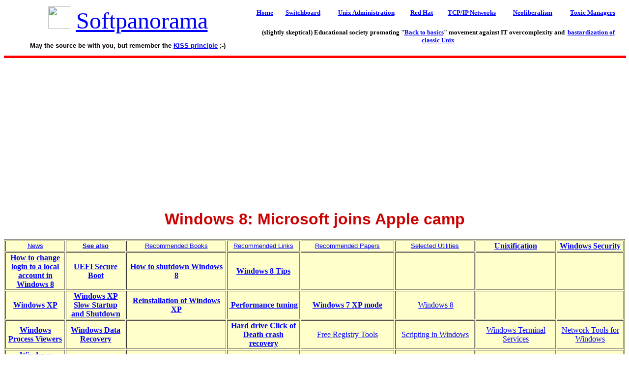

--- FILE ---
content_type: text/html
request_url: https://softpanorama.org/Windows/Win8/index.shtml
body_size: 28031
content:
<html>

<head>
<meta http-equiv="Content-Language" content="en-us" />
<meta http-equiv="Content-Type" content="text/html; charset=windows-1252" />
<title>Windows 8: Microsoft joins Apple camp</title>
<link rel="stylesheet" type="text/css" href="../../CSS/main.css">

</head>

<body>

<basefont face="Times" size="3">
<table border="0" width="100%" id="table1" cellspacing="1" cellpadding="4"  >
<tr>
<td rowspan="2" width="40%">

<p align="center"><img border="0" src="/Images/splogo.gif" width="45"  ><font face="Bernard MT Condensed" color="#FF0000" size="7">
<font color="#FF0000"><a href="/index.shtml">Softpanorama</a></font></font></p>

<center>

<font size="2" face="Arial"><b>May the source be with you, but remember the <a href="/SE/kiss.shtml">KISS principle</a> ;-) </b></font></center>
</td>
<td align="center">

<b><a href="/index.shtml"><font size="2">Home</font></a></b></td>
<td align="center">

<b><a href="/switchboard.shtml"><font size="2">Switchboard</font></a></b></td>
<td align="center">

<b><a href="/Admin/index.shtml"><font size="2">Unix Administration</font></a></b></td>
<td align="center">

<b><a href="/Commercial_linuxes/RHEL/index.shtml"><font size="2">Red Hat</font></a></b></td>
<td align="center">

<b><a href="/Net/index.shtml"><font size="2">TCP/IP Networks</font></a></b></td>
<td align="center">

<b><a href="/Skeptics/Political_skeptic/Neoliberalism/index.shtml"><font size="2">Neoliberalism</font></a></b></td>
<td align="center">

<b><a href="/Social/Toxic_managers/index.shtml"><font size="2">Toxic Managers</font></a></b></td>
</tr>
<tr>
<td colspan="7" align="center">

<b><font size="2">(slightly skeptical) Educational society promoting &quot;<a href="/Back_to_basics/index.shtml">Back to basics</a>&quot; movement against IT overcomplexity 
and&nbsp; <a href="Commercial_linuxes/RHEL/index.shtml">bastardization of classic Unix</a></font></b></td>
</tr>
</table>
<hr width="100%" noshade size="5" color="#FF0000">
<center>
<script async src="https://pagead2.googlesyndication.com/pagead/js/adsbygoogle.js"></script>
<!-- Top_banner2021 -->
<ins class="adsbygoogle"
     style="display:block"
     data-ad-client="ca-pub-4031247137266443"
     data-ad-slot="3389635737"
     data-ad-format="auto"
     data-full-width-responsive="true"></ins>
<script>
     (adsbygoogle = window.adsbygoogle || []).push({});
</script></center>

<h1>Windows 8: Microsoft joins Apple camp</h1>

<table border="1" width="100%" bgcolor="#FFFFCC">
	<tr>
		<td width="9%" align="center"><a href="#News"><font size="2" face="Arial">News</font></a></td>
		<td width="9%" align="center">
		<p align="center"><a target="_blank" href="../../Unixification/index.shtml"><b><font size="2" face="Arial">See also</font></b></a></p>
		</td>
		<td width="15%" align="center"><a target="_blank" href="../../Bookshelf/Computers/vba.shtml"><font size="2" face="Arial">Recommended 
		Books</font></a></td>
		<td width="11%" align="center"><a href="#Recommended_Links"><font size="2" face="Arial">Recommended 
		Links</font></a></td>
		<td width="14%" align="center"><a href="#Recommended_Papers"><font size="2" face="Arial">Recommended 
		Papers</font></a></td>
		<td width="12%" align="center"><a href="#Recommended_Utilities"><font size="2" face="Arial">Selected 
		Utilities</font></a></td>
		<td width="12%" align="center">
		<p align="center"><b><a target="_blank" href="../../Unixification/index.shtml">Unixification</a></b></p>
		</td>
		<td width="10%" align="center">
		<p align="center"><b><a target="_blank" href="../windows_security.shtml">Windows Security</a></b></p>
		</td>
	</tr>
	<tr>
		<td width="9%" align="center"><b><a href="change_login_to_a_local_account.shtml">How to 
        change login to a local account in Windows 8</a></b></td>
		<td width="9%" align="center"><b><a href="uefi_secure_boot.shtml">UEFI Secure Boot</a></b></td>
		<td width="15%" align="center"><b><a href="shutdown_of_windows8.shtml">How to shutdown 
        Windows 8</a></b></td>
		<td width="11%" align="center"><b><a href="win8_tips.shtml">Windows 8 Tips</a></b></td>
		<td width="14%" align="center">&nbsp;</td>
		<td width="12%" align="center">&nbsp;</td>
		<td width="12%" align="center">&nbsp;</td>
		<td width="10%" align="center">&nbsp;</td>
	</tr>
	<tr>
		<td width="9%" align="center"><b><a href="../WinXP/index.shtml">Windows XP</a></b></td>
		<td width="9%" align="center"><b><a target="_blank" href="../startup_and_shutdown.shtml">Windows XP Slow Startup 
		and Shutdown</a></b></td>
		<td width="15%" align="center"><b><a href="../WinXP/reinstallation_of_windows_xp.shtml">Reinstallation of Windows 
		XP</a></b></td>
		<td width="11%" align="center"><a href="index.shtml">&nbsp;</a><b><a href="../performance_tuning.shtml">Performance 
		tuning</a></b></td>
		<td width="14%" align="center"><b><a href="../Win7/windows7_xp_mode.shtml">Windows 7 XP mode</a></b></td>
		<td width="12%" align="center">&nbsp;<a href="index.shtml">Windows 8</a></td>
		<td width="12%" align="center">&nbsp;</td>
		<td width="10%" align="center">&nbsp;</td>
	</tr>
	<tr>
		<td width="9%" align="center"><b><a target="_blank" href="../windows_process_viewers.shtml">Windows Process Viewers</a></b></td>
		<td width="9%" align="center"><b><a href="../filesystems_recovery.shtml">Windows Data Recovery</a></b></td>
		<td width="15%" align="center">&nbsp;</td>
		<td width="11%" align="center"><b><a href="../Recovery/strategy_for_click_of_death_crash_recovery.shtml">Hard drive 
		Click of Death crash recovery</a></b></td>
		<td width="14%" align="center"><a target="_blank" href="../free_registry_tools.shtml">Free Registry Tools</a></td>
		<td width="12%" align="center"><a target="_blank" href="../scripting.shtml">Scripting in Windows</a></td>
		<td width="12%" align="center"><a target="_blank" href="../Remote_desktop/index.shtml">Windows 
		Terminal Services</a></td>
		<td width="10%" align="center"><a target="_blank" href="../network_tools_for_windows.shtml">Network Tools for Windows</a></td>
	</tr>
	<tr>
		<td width="9%" align="center"><b><a href="../keyboard_and_mouse.shtml">Windows Keyboard and Mouse Utilities</a></b></td>
		<td width="9%" align="center"><b><a href="../Keyboard_and_mouse/clipboard_managers.shtml">Clipboard managers</a></b></td>
		<td width="15%" align="center"><a href="../Keyboard_and_mouse/keyboard_macrorecoders.shtml">Macrorecoders and Keyloggers</a></td>
		<td width="11%" align="center"><a href="../Keyboard_and_mouse/intellitype.shtml">Microsoft IntelliType Macros</a></td>
		<td width="14%" align="center"><b><a href="../Keyboard_and_mouse/keyboard_remapping.shtml">Keyboard remapping</a></b></td>
		<td width="12%" align="center"><a href="../windows_recovery_console.shtml"><b>Recovery</b> </a></td>
		<td width="12%" align="center">&nbsp;</td>
		<td width="10%" align="center">&nbsp;</td>
	</tr>
	<tr>
		<td width="9%" align="center"><b><a target="_blank" href="../Recovery/undeleting_files.shtml">Undeleting files under 
		Windows</a><a target="_blank" href="../norton_ghost_and_ghosting_based_disk_images.shtml"> </a></b></td>
		<td width="9%" align="center"><b><a target="_blank" href="../norton_ghost_and_ghosting_based_disk_images.shtml">
		Norton Ghost</a></b></td>
		<td width="15%" align="center"><b><a href="../Ghosting/index.shtml">Alternatives to Norton Ghost</a></b></td>
		<td width="11%" align="center"><b><a target="_blank" href="../Recovery/fat32_recovery.shtml">FAT32 Partitions Data 
		Recovery</a><a href="../../Internals/Windows_filesystems/resizing_ntfs_partitions.shtml"> </a></b></td>
		<td width="14%" align="center"><b><a href="../Dual_partition_configuration/resizing_windows_partitions.shtml">Resizing 
		Windows partitions</a></b></td>
		<td width="12%" align="center"><b><a href="../../Malware/Spyware/index.shtml">Fighting s</a><a target="_blank" href="../../Malware/Spyware/index.shtml">pyware</a></b></td>
		<td width="12%" align="center"><b><a target="_blank" href="../windows_integrity_checkers.shtml">Windows Integrity 
		Checkers</a></b></td>
		<td width="10%" align="center"><b><a target="_blank" href="../alternatives_to_norton_utilities.shtml">Alternatives 
		to Norton Utilities</a></b></td>
	</tr>
	<tr>
		<td width="9%" align="center"><b><a href="../../Unixification/Disk_images/working_with_iso_images.shtml">Working 
		with ISO Images</a></b></td>
		<td width="9%" align="center"><b><a target="_blank" href="../../Office/index.shtml">Office</a></b></td>
		<td width="15%" align="center"><a href="../wsh.shtml">WSH</a></td>
		<td width="11%" align="center"><b><a href="../powershell.shtml">Windows Powershell</a></b></td>
		<td width="14%" align="center"><a target="_blank" href="../netdrive.shtml">NetDrive</a></td>
		<td width="12%" align="center"><a target="_blank" href="../Win7/win7_tips.shtml">Tips</a></td>
		<td width="12%" align="center"><b><a target="_blank" href="../../Bulletin/Humor/linux_sucks.shtml">Humor</a></b></td>
		<td width="10%" align="center"><a href="#Tweaking">Etc</a></td>
	</tr>
</table>

<table border="0" width="178" height="620" align="right" cellspacing="4" bgcolor="#FFFFFF">
   <tr>
      <td>

      <table border="1" width="174" height="616" align="center" bgcolor="#FF0000">
         <tr>
            <td>
<script async src="//pagead2.googlesyndication.com/pagead/js/adsbygoogle.js"></script>
<!-- Upper skyscaper -->
<ins class="adsbygoogle"
     style="display:inline-block;width:160px;height:600px"
     data-ad-client="ca-pub-4031247137266443"
     data-ad-slot="0371843916"></ins>
<script>
(adsbygoogle = window.adsbygoogle || []).push({});
</script>
            </td>
         </tr>
      </table></td>
   </tr>
</table>
<p>Windows 8 is definitely oriented on PCs with touch display. It breaks interface compatibility mode that existed since 
Windows 95 (almost 20 years). And it does not bring much to the table to long-time Windows users. On the contrary it make 
a lot of things more difficult.&nbsp; One of the concerns I have is that they hide command like where it was possible. For 
example run is now available only from Control Panel. </p>
<!---google box ------->
<table border="0" width="310" align="left" cellspacing="7" cellpadding="4">
<tr><td width="340" bgcolor="#FFFF00" valign="center" align="center">
<center>
<script async src="//pagead2.googlesyndication.com/pagead/js/adsbygoogle.js"></script>
<!-- Top Large Rectangle -->
<ins class="adsbygoogle"
     style="display:inline-block;width:336px;height:280px"
     data-ad-client="ca-pub-4031247137266443"
     data-ad-slot="3274064497"></ins>
<script>
(adsbygoogle = window.adsbygoogle || []).push({});
</script>
</center>
</td></tr>
</table>
<!---end of google box ------->
<p>IMHO Windows 8 is OK for regular users, but can be problematic for power users and enthusiasts. So try any Windows 8 
PC without touch screen in store, before you buy this model.&nbsp; For long time Windows users Windows 7 is a safer bet.&nbsp; 
My feeling is that Windows 8 does not provide return on investment in learning a new interface for those who do not have 
a touch screen.</p>
<p>Also one dimensional nature of new &quot;startup tiles&quot; is heavily biased toward touch screen users which for desktops are 
limited to all-in-one PCs. Does not provide return on investment in learning new interface for those who do not have a touch 
screen.&nbsp; <i><b>Metro UI was often counterintuitive when running on a desktop PC with a traditional keyboard and mouse 
combo.</b></i></p>
<p>Windows 8 makes PC more like consumer oriented appliance that traditional multi-purpose Windows machine to which line 
of Microsoft OSes from Windows 3.1 to Windows 7 used to belong. Now there is distinct of Apple flavor of closed ecosystem. 
Which many consumer might like and enjoy. Tiles that are automatically updated on a new &quot;full-screen&quot; start up screen are 
actually pretty cute and default installation is populated with Amazon, Ebay, Weather, Finance and other tiles.</p>
<p>The key attraction of Windows 8 is a better security as this is the first version of Windows released after Stuxnet and 
Flame Trojans were discovered. Microsoft was essentially smashed in the face by those Trojans showing glaring holes of its 
security architecture including the security of Windows updates. </p>
<p>Here is some security measures that Microsoft implemented in Windows 8:</p>
<blockquote>
	<p>With Windows XP SP2, we began creating defenses called
	<a  target="_blank" href="http://blogs.technet.com/b/srd/archive/2011/07/12/mitigating-software-vulnerabilities.aspx">mitigations</a> 
	that make it difficult to develop reliable exploits for security vulnerabilities. Each subsequent version of Windows 
	has continued to expand and improve on these mitigations, because a single mitigation feature can break an entire class 
	of exploits. Windows 8 includes mitigation enhancements that further reduce the likelihood of common attacks. Some of 
	these improvements include:</p>
	<ul>
		<li><b>Address Space Layout Randomization (ASLR). </b>
		<a target="_blank" href="http://blogs.msdn.com/b/michael_howard/archive/2006/05/26/address-space-layout-randomization-in-windows-vista.aspx">
		ASLR was first introduced in Windows Vista</a> and works by randomly shuffling the location of most code and data 
		in memory to block assumptions that the code and data are at same address on all PCs. In Windows 8, we extended 
		ASLR’s protection to more parts of Windows and introduced enhancements such as increased randomization that will 
		break many known techniques for circumventing ASLR. </li>
		<li><b>Windows kernel.</b> In Windows 8, we bring many of the mitigations to the Windows kernel that previously 
		only applied to user-mode applications. These will help improve protection against some of the most common type 
		of threats. For example, we now prevent user-mode processes from allocating the low 64K of process memory, which 
		prevents a whole class of kernel-mode NULL dereference vulnerabilities from being exploited. We also added integrity 
		checks to the kernel pool memory allocator to mitigate kernel pool corruption attacks. </li>
		<li><b>Windows heap.</b> Applications get dynamically allocated memory from the Windows user-mode heap. Major redesign 
		of the Windows 8 heap adds significant protection in the form of new integrity checks to help defend against many 
		exploit techniques. In addition, the Windows heap now randomizes the order of allocations so that exploits cannot 
		depend on the predictable placement of objects—the same principle that makes ASLR successful. We also added guard 
		pages to certain types of heap allocations, which helps prevent exploits that rely on overrunning the heap. </li>
		<li><b>Internet Explorer.</b> “Use-after-free” vulnerabilities represented nearly 75% of the vulnerabilities reported 
		in Internet Explorer over the last two years. For Windows 8, we implemented guards in Internet Explorer to prevent 
		an attacker from crafting an invalid virtual function table, making these attacks more difficult. Internet Explorer 
		will also take full advantage of the ASLR improvements provided by Windows 8. </li>
	</ul>
	<p>... ... ...</p>
	<p><b>Improved protection for all types of malware.</b> The improvements to Windows Defender will help protect you from 
	all types of malware, including viruses, worms, bots and rootkits by using the complete set of malware signatures from 
	the
	<a target="_blank" href="http://download.microsoft.com/download/D/2/C/D2C59833-F62B-4122-BE9A-019152BF4731/Malware%20Research%20and%20Response%20at%20Microsoft.pdf">
	Microsoft Malware Protection Center</a>, which Windows Update will deliver regularly along with the latest
	<a target="_blank" href="http://download.microsoft.com/download/6/3/E/63E1806B-3FAF-445A-B446-2D374BBE2918/Introducing%20Microsoft%20Antimalware%20Technologies.pdf">
	Microsoft antimalware engine</a>. This expanded set of signatures is a significant improvement over previous versions, 
	which only included signatures for spyware, adware, and potentially unwanted software.</p>
	<p>In addition, Windows Defender will now provide you with real-time detection and protection from malware threats using 
	a file system filter, and will interface with Windows secured boot, another new Window 8 protection feature.</p>
	<p>When you use a PC that supports UEFI-based Secure Boot (defined in the <a target="_blank" href="http://uefi.org">
	UEFI 2.3.1 specification</a>), Windows secured boot will help ensure that all firmware and firmware updates are secure, 
	and that the entire Windows boot path up to the antimalware driver has not been tampered with. It does this by loading 
	only properly signed and validated code in the boot path. <font color="#FF0000"><i><b>This helps ensure that malicious 
	code can’t load during boot or resume, and helps to protect you against boot sector and boot loader viruses, as well 
	as bootkit and rootkit malware that try to load as drivers.</b></i></font></p>
	<p>The same interfaces for secured boot used by Windows Defender, as well as all APIs used by Windows Defender, are 
	available for use by our antimalware partners to deliver additional protection to Windows customers.</p>
	<ul>
		<li><b>Improved user experience.</b> We have designed Windows Defender to be unobtrusive for most daily usage, and 
		will notify you only when you need to perform an action, or critical information demands your attention. Windows 
		Defender will also use the new Windows 8 maintenance scheduler to limit interruptions. </li>
		<li><b>Improved performance. </b>Traditional<b> </b>antimalware technologies are well known for impacting system 
		performance. It’s not uncommon that running antimalware software doubles the amount of time required for core scenarios 
		like file copy and boot. As you read in last week’s
		<a target="_blank" href="http://blogs.msdn.com/b/b8/archive/2011/09/08/delivering-fast-boot-times-in-windows-8.aspx">
		blog entry</a>, we have a lot of people working on system performance and Windows Defender dramatically improves 
		performance on all key scenarios compared to common antimalware solutions on Windows 7, while maintaining strong 
		protection. For example, Windows Defender with its full protection functionality enabled adds only 4% to boot time, 
		while dramatically reducing CPU time during boot by 75%, disk I/O by around 50MB, and peak working set by around 
		100MB. </li>
	</ul>
	<p>These same improvements benefit energy efficiency, meaning Windows Defender consumes less power, and gives you longer 
	battery life.</p>
	<p>... ... ...</p>
	<p>Since its release, the SmartScreen filter has used URL reputation to help protect Internet Explorer customers from 
	more than 1.5 billion attempted malware attacks and over 150 million attempted phishing attacks.
	<a target="_blank" href="http://blogs.msdn.com/b/ie/archive/2011/05/17/smartscreen-174-application-reputation-in-ie9.aspx">
	Application reputation</a>, a new feature added to SmartScreen in Internet Explorer 9, provides an additional layer 
	of defense to help you make a safer decision when URL reputation and traditional antimalware aren’t enough to catch 
	the attack. Telemetry data shows 95% of Internet Explorer 9 users are choosing to delete or not run malware when they 
	receive a SmartScreen application reputation warning.</p>
	<p>In Windows 8, SmartScreen will only notify you when you run an application that has not yet established a reputation 
	and therefore is a higher risk</p>
	<p>SmartScreen uses a marker placed on files at download time to trigger a reputation check. All major web browsers 
	and many mail clients, and IM services already add this marker, known as the “mark of the web,” to downloaded files.</p>
	<p>We expect average users to see a SmartScreen prompt less than twice per year and when they do see it, it will signify 
	a higher risk scenario. Telemetry data shows 92% of applications downloaded via Internet Explorer 9 already have an 
	established reputation and show no warnings. The same data shows that when an application reputation warning is shown, 
	the risk of getting a malware infection by running it is 25-70%. And SmartScreen gives you administrative controls to 
	prevent your non-techie friends or children from ignoring these warnings.</p>
	<p>We’ve seen dramatic results with this approach in Internet Explorer and we’re happy to bring it to a broader set 
	of Windows scenarios.</p>
</blockquote>
<p>Windows Defender looks like renamed Microsoft Security Essentials to me ;-). </p>
<hr />
<table border="1" width="100%" height="350">
   <tr>
      <td width="100%" align="center" colspan="5" rowspan="4">
      <center>
      <b>Top Visited</b></center>
      <iframe src="/topupdates.shtml" width="100%" height="320">

      <p>Your browser does not support iframes.</p>
      </iframe>
      </td>
      <td bgcolor="#FFFF00" align="center"><b><a href="switchboard.shtml">Switchboard</a></b></td>
   </tr>
   <tr>
      <td bgcolor="#FFFF00" align="center"><b><a href="/index.shtml#Latest">Latest</a></b></td>
   </tr>
   <tr>
      <td bgcolor="#FFFF00" align="center"><b>
      <a href="https://www.google.com/search?q=site:www.softpanorama.org&hl=en&lr=&tbo=1&prmd=ivns&source=lnt&tbs=qdr:y&sa=X&ei=aML0TaHgO4fUgAedxtjzCw&ved=0CAsQpwUoBQ&biw=1256&bih=801&cad=cbv#q=site:www.softpanorama.org&hl=en&lr=&tbo=1&prmd=ivns&source=lnt&tbs=qdr:w&sa=X&ei=csL0TYHsI4LagAeKu7DPCw&ved=0CAwQpwUoAw&fp=fb58e14853731932&biw=1256&bih=801">
      Past week</a></b></td>
   </tr>
   <tr>
      <td bgcolor="#FFFF00" align="center"><b>
      <a href="https://www.google.com/search?q=site:www.softpanorama.org&hl=en&lr=&tbo=1&prmd=ivns&source=lnt&tbs=qdr:m&sa=X&ei=IMD0TdjLHMXUgQe9t6zfCw&ved=0CA0QpwUoBA">
      Past month</a></b></td>
   </tr>
</table
<hr noshade color="#FF0000" size="5">




<hr />
<h2><a name="NEWS_TOC">NEWS CONTENTS</a></h2>
<ul>
<li>20150913 : <a href="#n20150913X_microsoft_pushes_windows_10_upgrade_to_pcs_without_user_consent"> Microsoft pushes Windows 10 upgrade to PCs without user consent</a> <i> by <a target="_blank" href="http://www.networkworld.com/author/Gregg-Keizer/"><span itemprop="name">Gregg  Keizer</a></span> </i>  ( Sep 11, 2015 , <a target="_blank" href="http://www.networkworld.com/article/2983639/windows/microsoft-pushes-windows-10-upgrade-to-pcs-without-user-consent.html"> Network World</a> ) </li>
<li>20131018 : <a href="#n20131018X_microsoft_releases_windows_8_1_in_restart"> Microsoft releases Windows 8.1, in restart</a> <i></i>  ( <a target="_blank" href="http://news.yahoo.com/microsoft-releases-windows-8-1-restart-140902814.html"> Microsoft releases Windows 8.1, in restart</a>, Oct 18, 2013 ) </li>
<li>20130530 : <a href="#n20130530X_microsoft_windows_8_1_features_detailed_start_button_revival_and_app_improvements"> Microsoft Windows 8.1 Features Detailed Start Button Revival and App Improvements on The Way</a> <i></i>  (  <a target="_blank" href="http://abcnews.go.com/Technology/microsoft-windows-81-features-detailed-start-button-revival/story?id=19285011&.tsrc=lgwn"> ABC News</a> ) </li>
<li>20130312 : <a href="#n20130312X_slick_trick_5_tool_runs_modern_apps_on_the_windows_8_desktop"> Slick trick $5 tool runs Modern apps on the Windows 8 desktop</a> <i> by Gregg  Keizer</i>  ( March 12, 2013 , <a target="_blank" href="http://www.computerworld.com/s/article/9237515/Slick_trick_5_tool_runs_Modern_apps_on_the_Windows_8_desktop"> Computerworld</a> ) </li>
<li>20121215 : <a href="#n20121215X_what_is_the_difference_between_windows_8_pro_and_pro_pack_with_windows_microsoft_community"> What is the difference between Windows 8 Pro and Pro Pack with Windows - Microsoft Community</a> <i></i>  ( <a target="_blank" href="http://answers.microsoft.com/en-us/windows/forum/windows_8-windows_install/what-is-the-difference-between-windows-8-pro-and/c9401241-5d4c-4557-b641-172914db3765"> What is the difference between Windows 8 Pro and Pro Pack with Windows - Microsoft Community</a>, Dec 15, 2012 ) </li>
<li>20121210 : <a href="#n20121210X_asus_vivobook_x202e_dh31t_11_6_inch_touch_laptop">ASUS  VivoBook X202E-DH31T 11.6-Inch Touch Laptop</a> <i></i>  ( <a target="_blank" href="https://www.amazon.com/VivoBook-X202E-DH31T-11-6-Inch-Touch-Laptop/dp/B009F1I1C4/ref=cm_cr_pr_product_top">ASUS  VivoBook X202E-DH31T 11.6-Inch Touch Laptop</a>, Dec 10, 2012 ) </li>
<li>20121210 : <a href="#n20121210X_dell_inspiron_i660_3036bk_desktop_computers_amp_accessories"> Dell Inspiron i660-3036BK Desktop Computers &amp; Accessories</a> <i></i>  (  <a target="_blank" href="https://www.amazon.com/Dell-i660-3036BK-Inspiron-Desktop/dp/B009JGTVOM/ref=sr_1_1?ie=UTF8&qid=1354328007&sr=8-1&keywords=inspiron+660"> Amazon.com</a> ) </li>
<li>20121210 : <a href="#n20121210X_protecting_you_from_malware_building_windows_8_site_home_msdn_blogs">Protecting you from malware  - Building Windows 8 - Site Home - MSDN Blogs</a> <i></i>  ( <a target="_blank" href="http://blogs.msdn.com/b/b8/archive/2011/09/15/protecting-you-from-malware.aspx">Protecting you from malware  - Building Windows 8 - Site Home - MSDN Blogs</a>,  ) </li>
<li>20121130 : <a href="#n20121130X_whats_the_price_of_a_new_windows_8_zero_day_vulnerability"> Whats the price of a new Windows 8 zero-day vulnerability</a> <i> by Jeremy Kirk</i>  ( November 2, 2012 , <a target="_blank" href="http://www.computerworld.com/s/article/9233198/What_39_s_the_price_of_a_new_Windows_8_zero_day_vulnerability_"> Computerworld</a> ) </li>
<li>20121130 : <a href="#n20121130X_microsoft_joins_malware_ad_teams_to_fight_click_fraud">Microsoft  joins malware, ad teams to fight click fraud </a> <i></i>  ( <a target="_blank" href="http://www.computerworld.com/s/article/9234176/Microsoft_joins_malware_ad_teams_to_fight_click_fraud">Computerworld</a> ) </li>
</ul>
<h2><a name="News">Old News ;-)</a></h2>


 
<center><table border="0" width="100"><tr>
<td align="center"><a href="#NEWS_TOC"><img border="0" src="/Images/up.png" width="16" height="16"></a></td>
<td align="center"><a name="n20150913X_microsoft_pushes_windows_10_upgrade_to_pcs_without_user_consent" href="#NEWS_TOC"><img border="0" src="/Images/home.gif" width="16" height="18"></a></td>
<td align="center"><a href="#n20131018X_microsoft_releases_windows_8_1_in_restart"><img border="0" src="/Images/down.png" width="16" height="16"></a></td>
</tr></table></center>

<h4>
[Sep 13, 2015] 
<a target="_blank" href="http://www.networkworld.com/article/2983639/windows/microsoft-pushes-windows-10-upgrade-to-pcs-without-user-consent.html">
Microsoft pushes Windows 10 upgrade to PCs without user consent</a> By

<a target="_blank" href="http://www.networkworld.com/author/Gregg-Keizer/"><span itemprop="name">Gregg 
Keizer</a></span> </h4>

<h5>
Microsoft with Windows 10 is doing a great job of destroying user trust. Look like Windows OS itself 
became a malware... </h5>

<h5>&quot;...<em>&quot;For those who have chosen to receive automatic updates through Windows Update, we help 
customers prepare their devices for Windows 10 by downloading the files necessary for future installation,&quot; 
a company spokeswoman said in an email. &quot;This results in a better upgrade experience and ensures the 
customer&#39;s device has the latest software. This is an industry practice that reduces time for installation 
and ensures device readiness.&quot; &quot;</em></h5>

<h5>&quot;...<em>The upgrade, which can range in size from more than 3GB to nearly 6GB, is placed in the 
hidden &quot;$Windows.~BT&quot; folder, a long-used destination for Windows upgrades. It will sit there, presumably 
until the user expresses some kind of desire to install Windows 10. &quot;</em></h5>

<h5>&quot;...&quot;I had to travel recently, so I took a laptop with [a] clean Windows 8.1 Pro install,&quot; wrote 
one such user, identified only as
<a target="_blank" href="http://tech.slashdot.org/comments.pl?sid=7988275&cid=50494537">&quot;X.25&quot; on Slashdot</a>. 
&quot;At my destination, I purchased a SIM (they only had 1GB data packages) and put it into the 3G/W-Fi 
router I carry. I powered the laptop, connected to [the] Internet via said router, checked [a] few things, 
then went away for [a] few hours. When I got back to [the] apartment, my data package (and Internet 
connectivity) was killed because [the] Microsoft idiots decided to start downloading Windows 10 even 
though I have explicitly closed/rejected all the &#39;offers.&#39;&quot; &quot;</h5>

<blockquote>

   <h6>Sep 11, 2015 |
   <a target="_blank" href="http://www.networkworld.com/article/2983639/windows/microsoft-pushes-windows-10-upgrade-to-pcs-without-user-consent.html">
   Network World</a></h6>
   <SECTION role="main">
   <ARTICLE itemtype="http://schema.org/NewsArticle" itemscope="">
   <HEADER></HEADER>
   <SECTION class="deck">

   <p itemprop="description"><i><b>Microsoft confirms it has been silently downloading massive upgrade 
   to Windows machines via automatic updates, chewing up bandwidth and storage space</b></i></p>
   </SECTION>
   <SECTION class="bodee">

   <p>Microsoft today confirmed it has been pre-loading the Windows 10 installation bits onto devices 
   whose owners have not &quot;reserved&quot; a copy or expressed interest in the new OS. </p>

   <p>The move has upset some users of Windows 7 and Windows 8.1, who have complained that the unsolicited 
   downloads have caused them to exceed their Internet providers&#39; data caps or seized storage space 
   without their consent. </p>

   <p>In a statement, <a target="_blank" href="http://www.microsoft.com/">Microsoft</a> acknowledged 
   the practice, which was
   <a target="_blank" href="http://www.theinquirer.net/inquirer/news/2425381/microsoft-is-downloading-windows-10-to-your-machine-just-in-case">
   first reported by <i>The Inquirer</i> on Thursday</a>. </p>

   <blockquote>

      <p><em>&quot;For those who have chosen to receive automatic updates through Windows Update, we help customers 
   prepare their devices for Windows 10 by downloading the files necessary for future installation,&quot; 
   a company spokeswoman said in an email. &quot;This results in a better upgrade experience and ensures 
   the customer&#39;s device has the latest software. This is an industry practice that reduces time for 
   installation and ensures device readiness.&quot; </em></p>
   </blockquote>
   <ASIDE class="nativo-promo smartphone"></ASIDE>

   <p>If Windows 7 or Windows 8.1 device owners have Windows Update set to the default -- and Microsoft-recommended 
   -- option that lets the operating system download and install security and other bug fixes automatically 
   in the background, Microsoft will push the
   <a target="_blank" href="http://www.microsoft.com/en-us/windows/features">Windows 10</a> upgrade 
   files to the drive. </p>

   <p><em>The upgrade, which can range in size from more than 3GB to nearly 6GB, is placed in the hidden 
   &quot;$Windows.~BT&quot; folder, a long-used destination for Windows upgrades. It will sit there, presumably 
   until the user expresses some kind of desire to install Windows 10. </em></p>

   <p>
   <a target="_blank" href="http://www.computerworld.com/article/2951868/microsoft-windows/microsoft-starts-pre-loading-windows-10-upgrade-onto-pcs.html">
   Microsoft has been pre-loading the Windows 10 upgrade on systems since late July</a>, but it was 
   thought that the practice had been limited to PCs whose owners had accepted Microsoft&#39;s free offer 
   and &quot;reserved&quot; a copy through an app the Redmond, Wash. company
   <a target="_blank" href="http://www.computerworld.com/article/2929024/microsoft-windows/microsoft-triggers-windows-10-nag-campaign-on-windows-7-8-1-devices.html">
   automatically installed</a> this spring and early summer on virtual all consumer PCs running Windows 
   7 Home and 8.1 Home, and on many machines powered by Windows 7 Professional and Windows 8.1 Pro.
   </p>

   <p>After the Windows 10 upgrade was downloaded to the device, the user was notified through the app 
   that it was ready to install. </p>

   <p>This new scheme, however, is vastly different in that the bits are downloaded to the device even 
   though the user has not asked for the upgrade. </p>

   <p>Not surprisingly, among the first to notice the I-did-not-ask-for-this upgrade were people who 
   have data caps mandated by their Internet service providers (ISPs), particularly those who relied 
   on a cellular connection to the Internet. </p>

   <p>Several commenters in a long thread on Slashdot claimed that they had exceeded their caps because 
   Microsoft downloaded the massive upgrade to their hardware without their approval. </p>

   <p>&quot;I had to travel recently, so I took a laptop with [a] clean Windows 8.1 Pro install,&quot; wrote one 
   such user, identified only as
   <a target="_blank" href="http://tech.slashdot.org/comments.pl?sid=7988275&cid=50494537">&quot;X.25&quot; on 
   Slashdot</a>. &quot;At my destination, I purchased a SIM (they only had 1GB data packages) and put it 
   into the 3G/W-Fi router I carry. I powered the laptop, connected to [the] Internet via said router, 
   checked [a] few things, then went away for [a] few hours. When I got back to [the] apartment, my 
   data package (and Internet connectivity) was killed because [the] Microsoft idiots decided to start 
   downloading Windows 10 even though I have explicitly closed/rejected all the &#39;offers.&#39;&quot; </p>

   <p>Others didn&#39;t appreciate the unwelcome guest that dropped into their limited storage space. Anyone 
   with a 128GB SSD (solid-state drive), for example, would be concerned if 5% of their storage capacity 
   was occupied without their okay. </p>

   <p>Some also wondered whether Microsoft would take the next logical step by either dunning users 
   with notifications urging them to apply the already-installed upgrade, or make the much more unlikely 
   move of automatically triggering the upgrade. </p>

   <p>The former would, frankly, not be that different from what Microsoft has already done with those 
   who accepted the free upgrade and reserved a copy. It&#39;s possible that many on the receiving end of 
   such notifications would approve the upgrade, and even appreciate the fact that they did not have 
   to wait for a long download to complete before upgrading. The latter, however, would be unprecedented, 
   and would almost certainly fuel a firestorm of protest. </p>

   <p>Microsoft did not immediately reply to follow-up questions about its intensions. </p>

   <p>What is also interesting about the upgrade-prep is Microsoft&#39;s defense, that it&#39;s an &quot;industry 
   practice.&quot; </p>

   <p>Although that may be true in limited instances --
   <a target="_blank" href="https://www.google.com/chrome/">Google&#39;s Chrome browser</a>, for example, 
   regularly pre-loads updates, which are then automatically installed the next time the application 
   is launched -- as far as <i>Computerworld</i> knows, it&#39;s never been done with either an operating 
   system or software that demands installation files of this size. The most common practice for operating 
   systems, by far, is to begin downloading an upgrade only after the user has been notified, and then 
   approved the procedure. </p>

   <p>Wes Miller, an analyst with Directions on Microsoft, agreed. &quot;I&#39;ve seen some tiny apps do it for 
   updates. But not for an OS upgrade,&quot; Miller said in an email answer to a question asking whether 
   he recalled any similar examples. </p>

   <p class="orig">This story, &quot;Microsoft pushes Windows 10 upgrade to PCs without user consent&quot; was 
   originally published by 
   <a target="_blank" href="http://www.computerworld.com/">Computerworld</a>.</p>
   </SECTION>

</blockquote>

</em></b></i><center><table border="0" width="100"><tr>
<td align="center"><a href="#n20150913X_microsoft_pushes_windows_10_upgrade_to_pcs_without_user_consent"><img border="0" src="/Images/up.png" width="16" height="16"></a></td>
<td align="center"><a name="n20131018X_microsoft_releases_windows_8_1_in_restart" href="#NEWS_TOC"><img border="0" src="/Images/home.gif" width="16" height="18"></a></td>
<td align="center"><a href="#n20130530X_microsoft_windows_8_1_features_detailed_start_button_revival_and_app_improvements"><img border="0" src="/Images/down.png" width="16" height="16"></a></td>
</tr></table></center>

<h4>
[Oct 18, 2013]
<a target="_blank" href="http://news.yahoo.com/microsoft-releases-windows-8-1-restart-140902814.html">
Microsoft releases Windows 8.1, in restart</a></h4>
 

								<blockquote>

									<p>San Francisco (AFP) - Microsoft released 
									Windows 8.1 on Thursday, after tweaking the 
									operating system designed for various 
									devices that had confused some users.</p>

									<p id="yui_3_9_1_1_1382110498315_656">The 
									update is free for those using Windows 8, 
									released last year to help Microsoft 
									navigate the transition from traditional 
									personal computers to mobile devices such as 
									tablets.</p>

									<p>The revamped version brings back the 
									&quot;start&quot; button, which disappeared last year 
									and prompted protests from some PC users 
									unaccustomed to the tiled menu adapted for 
									touchscreens.</p>
								</blockquote>

</em></b></i><center><table border="0" width="100"><tr>
<td align="center"><a href="#n20131018X_microsoft_releases_windows_8_1_in_restart"><img border="0" src="/Images/up.png" width="16" height="16"></a></td>
<td align="center"><a name="n20130530X_microsoft_windows_8_1_features_detailed_start_button_revival_and_app_improvements" href="#NEWS_TOC"><img border="0" src="/Images/home.gif" width="16" height="18"></a></td>
<td align="center"><a href="#n20130312X_slick_trick_5_tool_runs_modern_apps_on_the_windows_8_desktop"><img border="0" src="/Images/down.png" width="16" height="16"></a></td>
</tr></table></center>

<h4>[May 30, 2013] 
<a target="_blank" href="http://abcnews.go.com/Technology/microsoft-windows-81-features-detailed-start-button-revival/story?id=19285011&.tsrc=lgwn">
Microsoft Windows 8.1 Features Detailed Start Button Revival and App Improvements on The Way</a></h4>
<blockquote>

	<h6>
	<a target="_blank" href="http://abcnews.go.com/Technology/microsoft-windows-81-features-detailed-start-button-revival/story?id=19285011&.tsrc=lgwn">
	ABC News</a></h6>

	<p>Reller says. </p>

	<p>&quot;We are getting meaningful feedback through telemetry -- anonymous user telemetry. We see how customers are using the 
	product, that's a big set of data points,&quot; she explained. </p>

	<p>Microsoft plans to detail the exact changes in Blue over the next couple of months. However, even before Blue or Windows 8.X 
	is released Reller said there will be significant new apps coming to the app store and a series of new computers with higher 
	resolution screens and thinner designs arriving in time for back-to-school season. </p>

	<p>&quot;People are continuing on using the product,&quot; she said. &quot;We want to shorten the learning curve with customers.&quot;</p>

	<p> </p>
</blockquote>

</em></b></i><center><table border="0" width="100"><tr>
<td align="center"><a href="#n20130530X_microsoft_windows_8_1_features_detailed_start_button_revival_and_app_improvements"><img border="0" src="/Images/up.png" width="16" height="16"></a></td>
<td align="center"><a name="n20130312X_slick_trick_5_tool_runs_modern_apps_on_the_windows_8_desktop" href="#NEWS_TOC"><img border="0" src="/Images/home.gif" width="16" height="18"></a></td>
<td align="center"><a href="#n20121215X_what_is_the_difference_between_windows_8_pro_and_pro_pack_with_windows_microsoft_community"><img border="0" src="/Images/down.png" width="16" height="16"></a></td>
</tr></table></center>

<h4>[Mar 12, 2013]
<a target="_blank" href="http://www.computerworld.com/s/article/9237515/Slick_trick_5_tool_runs_Modern_apps_on_the_Windows_8_desktop">
Slick trick $5 tool runs Modern apps on the Windows 8 desktop</a> By Gregg 
Keizer</h4>

<blockquote>

	<h6>March 12, 2013 |
	<a target="_blank" href="http://www.computerworld.com/s/article/9237515/Slick_trick_5_tool_runs_Modern_apps_on_the_Windows_8_desktop">
	Computerworld</a></h6>

	<p>...Stardock, best known to Windows 8 users for Start8, software that 
	restores the Start button and menu, shipped a beta of ModernMix on March 6. 
	As it did with Start8, Stardock priced the ModernMix beta at $5 and promised 
	buyers the final software when it's released later this month or in early 
	April.
<p>
	Once installed, ModernMix lets Windows 8 users run Modern apps -- still 
	labeled &quot;Metro&quot; by most outside Microsoft -- within a Win32 frame on the 
	desktop, eliminating the need to switch from the familiar Windows 7-style 
	user interface (UI) to the newer, and to many, the jarring tile-based UI of 
	the Janus-like OS.
<p>
	Because the Modern apps run inside a traditional desktop window, they can be 
	resized, which is impossible on the Modern UI, where every app defaults to 
	full-screen, and at best can share the display with only one other app.</p>
</blockquote>

</em></b></i><center><table border="0" width="100"><tr>
<td align="center"><a href="#n20130312X_slick_trick_5_tool_runs_modern_apps_on_the_windows_8_desktop"><img border="0" src="/Images/up.png" width="16" height="16"></a></td>
<td align="center"><a name="n20121215X_what_is_the_difference_between_windows_8_pro_and_pro_pack_with_windows_microsoft_community" href="#NEWS_TOC"><img border="0" src="/Images/home.gif" width="16" height="18"></a></td>
<td align="center"><a href="#n20121210X_asus_vivobook_x202e_dh31t_11_6_inch_touch_laptop"><img border="0" src="/Images/down.png" width="16" height="16"></a></td>
</tr></table></center>

<h4>[Dec 15, 2012]
<a target="_blank" href="http://answers.microsoft.com/en-us/windows/forum/windows_8-windows_install/what-is-the-difference-between-windows-8-pro-and/c9401241-5d4c-4557-b641-172914db3765">
What is the difference between Windows 8 Pro and Pro Pack with Windows - Microsoft Community</a></h4>
<h5>For a limited time, Microsoft is offering windows 8 Pro upgrade from their site for only 39 dollars and offering media 
center for free as well until January 31st </h5>
<blockquote>
	<p>No... Windows 8 Pro upgrade will upgrade you from xp, vista, 7 to windows 8 pro.  The pro pack on the other 
	hand requires you have windows 8 installed and upgrades you to windows 8 pro.  It is sort of like going from XP 
	Home to XP pro.  <font color="#FF0000"><i><b>However, the Windows 8 pro pack does include media center but you 
	can purchase that online once you install the windows 8 pro.</b></i></font>  </p>
	<p>Also for a limited time, Microsoft is offering windows 8 Pro upgrade from their site for only 39 dollars and offering 
	media center for free as well until January 31st  This is how I acquired my upgrade.  I upgraded from 7 home 
	premium to 8 pro then got my free product key for media center.  Get your copy today for only $39.00 </p>
</blockquote>
</em></b></i><center><table border="0" width="100"><tr>
<td align="center"><a href="#n20121215X_what_is_the_difference_between_windows_8_pro_and_pro_pack_with_windows_microsoft_community"><img border="0" src="/Images/up.png" width="16" height="16"></a></td>
<td align="center"><a name="n20121210X_asus_vivobook_x202e_dh31t_11_6_inch_touch_laptop" href="#NEWS_TOC"><img border="0" src="/Images/home.gif" width="16" height="18"></a></td>
<td align="center"><a href="#n20121210X_dell_inspiron_i660_3036bk_desktop_computers_amp_accessories"><img border="0" src="/Images/down.png" width="16" height="16"></a></td>
</tr></table></center>

<h4>[Dec 10, 2012]
<a target="_blank" href="https://www.amazon.com/VivoBook-X202E-DH31T-11-6-Inch-Touch-Laptop/dp/B009F1I1C4/ref=cm_cr_pr_product_top">ASUS 
VivoBook X202E-DH31T 11.6-Inch Touch Laptop</a></h4>
<h5>In Acronis you need to boot from the CD and copy the whole disk. Then restore the whole disk. </h5>
<blockquote>
	<b>X202e hardware update</b>, <nobr>December 5, 2012</nobr>
	<p><a target="_blank" href="https://www.amazon.com/gp/pdp/profile/A2J2KRXCTLI3U/ref=cm_cr_pr_pdp">Clayton Abrams</a> (Lincoln, CA) -
	<a target="_blank" href="https://www.amazon.com/gp/cdp/member-reviews/A2J2KRXCTLI3U/ref=cm_cr_pr_auth_rev?ie=UTF8&sort_by=MostRecentReview">
	See all my reviews</a><br />
	<a onclick="return amz_js_PopWin(this.href,'AmazonHelp','width=340,height=340,resizable=1,scrollbars=1,toolbar=1,status=1');" target="AmazonHelp" href="https://www.amazon.com/gp/help/customer/display.html/ref=cm_rn_bdg_help?ie=UTF8&nodeId=14279681&pop-up=1#RN">
	(REAL NAME)</a>    </p>
 <p><b>This review is from: ASUS VivoBook X202E-DH31T 11.6-Inch Touch Laptop (Personal Computers)</b> </p>
	I was able to update the X202e to a 250G Samsung SSD drive. The increased performance is outstanding and almost unbelievable.<p>
	I could not clone the factory 500 Gbyte drive. Most cloning software will not work like Acronis etc. They get upset 
	with a Win 8 partition on the system (GPT?). I may have that name incorrect. I tried for three days without success 
	and felt it was mission impossible.</p>
	<p>Microsoft Windows 8 has a binary backup and restore function. Look at the Win 8 Control Panel to find it. I tried 
	dozens of time to use it, but for some reason all backup&#39;s failed using the Asus 500 G Drive. Not sure why this function 
	will not work. When I installed the SSD drive the Microsoft 8 built in binary backup/restore worked 100% the first time. 
	Strange!</p>
	<p>I finally did a new clean new install on the Samsung 250G SSD drive using a USB CDROM. I used a Microsoft Win 8 install 
	DVD the install was so clean and simple I concluded this is the only method to use. I found a lot of strange things 
	happen with the initial install. Of course I needed more drivers.</p>
	<p>I then went to the Asus Web Site and downloaded all drivers. There were about 20 drivers. Once installed as far as 
	I can tell everything works as the laptop comes from the factory. Of course none of the 3rd party software was there. 
	That&#39;s OK with me.</p>
	<p>Now looking for a replacement battery. Found one for $115, will wait on this. Saw a Youtube Video on CPU update. 
	This looks very easy to do.</p>
	<p>This X202e sure is a great hardware platform for updates and upgrades.</p>
	<p>Hope this helps, Clay </p>
</blockquote>
</em></b></i><center><table border="0" width="100"><tr>
<td align="center"><a href="#n20121210X_asus_vivobook_x202e_dh31t_11_6_inch_touch_laptop"><img border="0" src="/Images/up.png" width="16" height="16"></a></td>
<td align="center"><a name="n20121210X_dell_inspiron_i660_3036bk_desktop_computers_amp_accessories" href="#NEWS_TOC"><img border="0" src="/Images/home.gif" width="16" height="18"></a></td>
<td align="center"><a href="#n20121210X_protecting_you_from_malware_building_windows_8_site_home_msdn_blogs"><img border="0" src="/Images/down.png" width="16" height="16"></a></td>
</tr></table></center>

<h4>
<a target="_blank" href="https://www.amazon.com/Dell-i660-3036BK-Inspiron-Desktop/dp/B009JGTVOM/ref=sr_1_1?ie=UTF8&qid=1354328007&sr=8-1&keywords=inspiron+660">
Dell Inspiron i660-3036BK Desktop Computers &amp; Accessories</a></h4>
<h5>This is a typical minitower with Windows 8 installed. Was $480 on Black Friday directly form Dell (tax and shipping 
included). </h5>
<blockquote>
	<h6>
	<a target="_blank" href="https://www.amazon.com/Dell-i660-3036BK-Inspiron-Desktop/dp/B009JGTVOM/ref=sr_1_1?ie=UTF8&qid=1354328007&sr=8-1&keywords=inspiron+660">
	Amazon.com</a></h6>
	<p>Prices on Amazon fluctuate so you need to compare with Dell direct price before buying. Shipping is quicker for Amazon.</p>
	<p>This is a typical consumer minitower with Windows 8 installed (a regular version, not a pro version but you can upgrade 
	to Windows 8 Pro for $70). IMHO Windows 8 is OK for regular users, but can be problematic for power users and enthusiasts. 
	So try any Windows 8 PC without touch screen in store, before you buy this model. A similar model can be bought with 
	Windows 7 instead of Windows 8 (see model Dell Inspiron i660-6029BK). For long time Windows users Windows 7 is a safer 
	bet. My feeling is that Windows 8 does not provide return on investment in learning a new interface for those who do 
	not have a touch screen.</p>
	<p>This model uses built-in Intel video. There is also a similar model with NVIDIA GT 620 (i660-4032BK). The latter 
	is better for gamers. Does not matter for anybody else.</p>
	<p>The tower has one free bay for an additional harddrive, but just two memory slots on the motherboard (both used by 
	4 GB RAM sticks). It has two USB 3.0 ports which is very important for photo-enthusiasts and for backups of your data. 
	Large drive guarantee that you will not run out of space for a long time (although photo-enthusiasts would be better 
	off by buying additional mirrored USB 3.0 drive or installing the second drive into computer).</p>
	<p>Like other consumer oriented Dell machines it is very well built and piano-black looks very attractive on the table 
	(I would say not worse then more expensive OptiPlex 9010 which would be competing Dell offering).</p>
	<p>It has regular analog VGA port and HDMI port. So it can support two monitors configuration (you need a cable to convert 
	HDMI to DVI for older monitors to connect the second monitor).</p>
	<p>The PC also has a slot for SD cards, for which you often pay extra on other Dell models.</p>
	<p>Due to Windows 8 installed booting is very fast (actually instead of full boot Windows 8 simply wakes up from hybernation 
	to cut time). Please note that it has secure boot enabled so to create dual boot environment (I did not tried this myself) 
	you need to disable it first. You might need the second harddrive too. Speed of browsing is limited by speed of your 
	Internet connection. As it has i5 CPU it can perform multiple tasks simultaneously without sweating.</p>
	<p>Windows 8 installation makes it more like consumer-oriented appliance that a traditional multi-purpose Windows machine 
	to which line of Microsoft OSes from Windows 3.1 to Windows 7 used to belong. Now there is distinct flavor of Apple-style 
	closed ecosystem. Which many entry-level users might like and enjoy, but which annoy power users and Pc enthusiasts. 
	Tiles that are automatically updated on a new &quot;full-screen&quot; start up screen are actually pretty cute and default installation 
	is populated with Amazon, Ebay, Weather, Finance and other tiles.</p>
	<p>If you are a computer science student or just a hobbyist which like to tinker with OS and hardware you might be better 
	served by a similar model with Windows 7(i660-4032BK) which actually is priced lower, or by OptiPlex 9010 which also 
	can be bought with Windows 7 and recovery disks. The latter (OptiPlex 9010) allows hardware mirrowing of hard drives.</p>
	<p>But for a regular consumer this is a perfect desktop which will serve 3-5 years without problems. Please note the 
	Windows 8 provide good built-in free virus protection (Windows Defender). I would delete McAfee trial that Dell preinstall 
	as IMHO it&#39;s useless and represents Windows insecurity tax which security companies try to force you to pay, but your 
	mileage may vary. In any case do not pay for extension when the trial expire, as built-in protection (Windows Defender) 
	is adequate for most consumers and for those it is inadequate Mcafee will be inadequate too. In view of complexity of 
	modern malware you are better off using a second PC dedicated to financial and other important trasactions instead of 
	paying AV companies for illusionary protection.</p>
	<p>Another important thing for consumer is that recovery from virus infections can be much easier due to built in ability 
	of Windows 8 to restore the default configuration. This is a feature of all PCs with Windows 8 installed not only this 
	one.</p>
	<p>Note: Keyboard supplied with the machine looks very nice and is adequate for occasional typing. If you spend long 
	hours typing you better change it to more professional keyboard like Microsoft Natural Ergonomic Keyboard 4000. The 
	same is true about the mouse provided with the tower. </p>
</blockquote>
</em></b></i><center><table border="0" width="100"><tr>
<td align="center"><a href="#n20121210X_dell_inspiron_i660_3036bk_desktop_computers_amp_accessories"><img border="0" src="/Images/up.png" width="16" height="16"></a></td>
<td align="center"><a name="n20121210X_protecting_you_from_malware_building_windows_8_site_home_msdn_blogs" href="#NEWS_TOC"><img border="0" src="/Images/home.gif" width="16" height="18"></a></td>
<td align="center"><a href="#n20121130X_whats_the_price_of_a_new_windows_8_zero_day_vulnerability"><img border="0" src="/Images/down.png" width="16" height="16"></a></td>
</tr></table></center>

<h4><a target="_blank" href="http://blogs.msdn.com/b/b8/archive/2011/09/15/protecting-you-from-malware.aspx">Protecting you from malware 
- Building Windows 8 - Site Home - MSDN Blogs</a></h4>
<ul>
	<li>TPM Bob
	<p>15 Sep 2011 1:59 PM</p>
	<a name="10212007" href="#10212007">#</a><p>Will Win8 use the mandatory integrity labels more aggressively than Win7? 
	For example, will it be used for more than just IE, will there be new GUI or command-line tools for it, will there be 
	Group Policy support for setting these integrity labels and associated read/write/execute rules? Thanks!</p>
	</li>
</ul>
<ul>
	<li>Anon
	<p>15 Sep 2011 2:16 PM</p>
	<a name="10212018" href="#10212018">#</a><p>You are very vague. Explain clearly: Is Windows Defender now the same as 
	Security Essentials or is Essentials still a superset of Defender? You talk about realtime protection. I thought Defender 
	already includes a realtime protection. What has changed? Again vague and unclear. I Defender in Windows 8 a true antivirus 
	product then or not? What feature are still missing for example? Be clear. You are ivasive. Microsoft is always vague 
	like this especially in your documentation. Say it clearly, we are implementing this and not implementing the other 
	thing. Be clear please.</p>
	</li>
</ul>
<ul>
	<li>Anon
	<p>15 Sep 2011 2:28 PM</p>
	<a name="10212032" href="#10212032">#</a><p>Microsoft is always vague everywhere. In their documentation, MSDn everywhere. 
	Compare this to Google&#39;s cristal clear posts and developer documentation. Anyway: What does &quot;Interfacing with secure 
	boot&quot; mean exactly? It can mean one hundred things. What do you do exactly? And why do you separate realtime protection 
	from other types of protection. You say you provide enhanced protection against most malware and yet below you talk 
	about realtime protection. Why? Is realtime separate. When I buy an antivirus realtime protection is understood to be 
	part of the &quot;protection&quot; not extra. And you mean to say the Defender did not have realtime protection before? Again 
	be clear like Google.</p>
	</li>
</ul>
<ul>
	<li><a target="_blank" href="http://blogs.msdn.com/322931/ProfileUrlRedirect.ashx">jader3rd </a>
	
    <p>15 Sep 2011 2:33 PM</p>

    <p><a name="10212037" href="#10212037">#</a></p>
	I&#39;m going to have to disagree with you Anon. I find MSDN documentation to be way better than any other documentation 
	library I&#39;ve used. Is it perfect? no. But it is really good.</li>
</ul>
<ul>
	<li>Drewfus
	<p>15 Sep 2011 4:59 PM</p>
	<a name="10212108" href="#10212108">#</a><p>&quot;Windows Defender with its full protection functionality enabled adds only 
	4% to boot time, while dramatically reducing CPU time during boot by 75%, disk I/O by around 50MB, and peak working 
	set by around 100MB.&quot;</p>
	<p>Excellent work. Compare to these figures:
	<a target="_blank" href="http://thepcspy.com/read/what_really_slows_windows_down/">thepcspy.com/.../what_really_slows_windows_down</a></p>
	<p>I&#39;ve never heard of UEFI Secure Boot - are you going to do a seperate post on that subject?</p>
	<p>As a matter of comparison, what would be the most secure system, of:</p>
	<p>* Windows 8 running Defender</p>
	<p>* Windows 8 with Defender disabled but this Group Policy setting enabled:</p>
	<p>Security Settings\Local Policies\Security Options: ValidateAdminCodeSignatures</p>
	<p>Ref:
	<a target="_blank" href="http://technet.microsoft.com/en-us/library/dd835564(WS.10).aspx#BKMK_ElevateSigned">
	technet.microsoft.com/.../dd835564(WS.10).aspx</a></p>
	</li>
</ul>
<ul>
	<li>Ben
	<p>15 Sep 2011 6:13 PM</p>
	<a name="10212137" href="#10212137">#</a><p>The worst malware I ever had was all the pre-installed bloatware. Also, 
	any Adobe product.</p>
	</li>
</ul>
<ul>
	<li><a target="_blank" href="http://blogs.msdn.com/349147/ProfileUrlRedirect.ashx">Chief Scientist </a>
	
    <p>15 Sep 2011 8:58 PM</p>

    <p><a name="10212173" href="#10212173">#</a></p>
	Do a Bing search on the recent malware attacks to OS X. Then say that OS X is more secure. Windows has more attackers 
	specifically because it has 90% marketshare. Why even target something with 3% when you&#39;re getting paid for the number 
	of computers either taken over or infected?<p>And yes, as indicated in the article above, Microsoft has done studies 
	on how often the user clicks &quot;yes&quot; continue and has a problem and when the click &quot;yes&quot; and don&#39;t. Please read the article 
	before commenting.</p>
	<p>I also agree with the guy who said that &quot;how security prevents attacks should be kept vague&quot;, and you should too, 
	unless you&#39;re a hacker, that is.</p>
	</li>
</ul>
<ul>
	<li>gawicks
	<p>15 Sep 2011 10:10 PM</p>
	<a name="10212196" href="#10212196">#</a>
	<p>@Anon</p>
	<p>Defender will pick up all the capabilities of MSE and will take advantage of windows 8 specific security features. 
	Wasn&#39;t that vague was it ?</p>
	</li>
</ul>
<ul>
	<li>Josth
	<p>4 Oct 2011 6:46 PM</p>
	<a name="10220174" href="#10220174">#</a><p>one feature which would DRAMATICALLY reduce the attack surface (at least 
	for a while) of windows is the capability of turning wow64 off (making it a windows feature), like here:</p>
	<p><a target="_blank" href="http://msdn.microsoft.com/en-us/library/dd371790(v=vs.85).aspx">msdn.microsoft.com/.../dd371790%28v=vs.85%29.aspx</a></p>
	<p>that means, no 32 bit malware can run. at all. we have 64 bit IE, FF (waterfox, pale moon at least), flash, java, 
	silverlight (in rc, stable before the end of year), so it actually starts to make sense! there&#39;s also 64 bit office, 
	total commander, utorrent, 7-zip, ... so it would be a great help for casual users! please port your common apps to 
	64 bit (like wmp and windows live essentials)!</p>
	<p>if it&#39;s not possible in windows 8 as of yet, please, please make it so for the release! thank YOU!!</p>
	</li>
	<li> <p> xpclient </p>
	10 Oct 2011 11:38 AM<p><a name="10222889" href="#10222889">#</a></p>
	There exists some issue with MSE and AutoHotkey compiler. See
	<a target="_blank" href="http://www.autohotkey.com/forum/viewtopic.php?t=65224">www.autohotkey.com/.../viewtopic.php</a>. 
	Just tested it, it exists in Windows Developer Preview too. Please fix this for the beta. When you start compiling an 
	AHK script into an EXE, CPU usage increases if MSE is running, everything stops responding and sometimes script compilation 
	fails. </li>
	<li> <p> ObiWan </p>
	11 Oct 2011 12:43 AM<p><a name="10223118" href="#10223118">#</a></p>
	The lack of protection (obsolete/not-updated antimalware) often comes from the fact that home computers come with some 
	preinstalled 3rd party &quot;antivirus&quot; (either russing on a &quot;trial&quot; license or on a regular time limited one) now, more 
	often than not, people won&#39;t care (or notice) about that license expiration and will keep running the system even if 
	the AV isn&#39;t &quot;working&quot; anymore and this, by the way, leaves such systems unprotected since the AV will be out of date 
	and the native Windows Defender will, in most cases be disabled (by the AV). To help avoiding such a situation, I think 
	that Microsoft should arrange things so that, in case a given installed 3rd party AV will &quot;expire&quot;, the AV itself should 
	disable (or partially disable) its protection and re-enable the windows defender so that the system will have at least 
	a line of defence; I believe that Microsoft should enforce such an approach and ensure that all 3rd party antimalware 
	brands will follow such a guideline since this may greatly help reducing the impact of malware</li>
</ul>
<p> </p>
</em></b></i><center><table border="0" width="100"><tr>
<td align="center"><a href="#n20121210X_protecting_you_from_malware_building_windows_8_site_home_msdn_blogs"><img border="0" src="/Images/up.png" width="16" height="16"></a></td>
<td align="center"><a name="n20121130X_whats_the_price_of_a_new_windows_8_zero_day_vulnerability" href="#NEWS_TOC"><img border="0" src="/Images/home.gif" width="16" height="18"></a></td>
<td align="center"><a href="#n20121130X_microsoft_joins_malware_ad_teams_to_fight_click_fraud"><img border="0" src="/Images/down.png" width="16" height="16"></a></td>
</tr></table></center>

<h4>[Nov 30, 2012]
<a target="_blank" href="http://www.computerworld.com/s/article/9233198/What_39_s_the_price_of_a_new_Windows_8_zero_day_vulnerability_">
What&#39;s the price of a new Windows 8 zero-day vulnerability</a>  by Jeremy Kirk</h4>
<blockquote>
	<h6>November 2, 2012 |
	<a target="_blank" href="http://www.computerworld.com/s/article/9233198/What_39_s_the_price_of_a_new_Windows_8_zero_day_vulnerability_">
	Computerworld</a></h6>
	<p>It&#39;s not exactly the type of advertisement most people would understand.</p>
	<p>For sale: &quot;Our first 0day for Win8+IE10 with HiASLR/AntiROP/DEP &amp; Prot Mode sandbox bypass (Flash not needed).&quot; It&#39;s 
	part of a <a target="_blank" href="https://twitter.com/VUPEN/status/263283188175106048">recent message on Twitter</a> from 
	Vupen, a French company that specializes in finding vulnerabilities in widely used software from companies such as
	<a target="_blank" href="http://www.computerworld.com/s/article/9137060/Microsoft_Update_Latest_news_features_reviews_opinions_and_more">
	Microsoft</a>, Adobe, <a target="_blank" href="http://www.computerworld.com/s/article/9137163/Apple_Update">Apple</a> and
	<a target="_blank" href="http://www.computerworld.com/s/article/9139702/Oracle_Update">Oracle</a>.</p>
	<p><a target="_blank" href="http://www.vupen.com/english/">Vupen</a> occupies a grayish area of computer security research, 
	selling vulnerabilities to vetted parties in governments and companies but not sharing the details with affected software 
	vendors. The company advocates that its information helps organizations defend themselves from hackers, and in some 
	cases, play offense as well.</p>
	<p>Vupen has found a problem somewhere in Microsoft&#39;s new
	<a target="_blank" href="http://www.computerworld.com/s/article/9217261/Continuing_coverage_Microsoft_Windows_8_News_analysis_opinion_blogs_more">
	Windows 8</a> operating system and its Internet Explorer 10 browser. The flaw has not been publicly disclosed or fixed 
	by the company yet.</p>
	<p>Vupen&#39;s finding is one of the first issues for Windows 8, released last week, and Internet Explorer 10, although 
	vulnerabilities have since been found in other third-party software that runs on the Windows 8.</p>
	<p>Dave Forstrom, Microsoft&#39;s Trustworthy Computing director, said the company encourages researchers to participate 
	in its Coordinated Vulnerability Disclosure program, which asks that people give it time to fix the software problem 
	before publicly disclosing it.</p>
	<p>&quot;We saw the tweet, but further details have not been shared with us,&quot; Forstrom said in a statement.</p>
	<p>Vupen&#39;s
	<a target="_blank" href="http://www.computerworld.com/s/article/9157658/Twitter_update_News_blogs_opinions_and_more_about_the_microblogging_service">
	Twitter</a> message, written on Wednesday, implies the vulnerability would allow a hacker to bypass security technologies 
	contained within Windows 8, including high-entropy Address Space Layout Randomization (ASLR), anti-Return Oriented Programming 
	and DEP (data execution prevention) measures. The company also indicates it is not dependent on a problem with Adobe 
	System&#39;s Flash multimedia program.</p>
	<p>&quot;Certainly, if the bug is confirmed, then this could be a black eye for Microsoft having their brand new and touted 
	most secure platform already found flawed just after its public release,&quot; said Andrew Storms, director of security operations 
	for nCircle.</p>
	<p>The market opportunity for a successful exploit may be limited due to the recent release of Windows 8, but &quot;on the 
	other hand, nobody has confirmed this bug isn&#39;t also functional on older version of Windows or IE,&quot; Storms said.</p>
	<p>Jody Melbourne, a penetration tester and senior consultant with the Sydney-based Australian security company HackLabs, 
	said the vulnerability could be useful to third-party Microsoft developers interested in stealing code-signing certificates 
	or source code.</p>
	<p>So what&#39;s the vulnerability worth? It&#39;s hard to say. Vupen doesn&#39;t publish a public price list. But Melbourne said 
	&quot;the value of the bug will only increase with time, of course, the longer Vupen sits on it and if no one else stumbles 
	upon it.&quot;</p>
	<p><em>Send news tips and comments to <a href="/cdn-cgi/l/email-protection" class="__cf_email__" data-cfemail="0c66697e6961755367657e674c65686b226f6361">[email&#160;protected]</a>. Follow me on Twitter: @jeremy_kirk</em></p>
</blockquote>
</em></b></i><center><table border="0" width="100"><tr>
<td align="center"><a href="#n20121130X_whats_the_price_of_a_new_windows_8_zero_day_vulnerability"><img border="0" src="/Images/up.png" width="16" height="16"></a></td>
<td align="center"><a name="n20121130X_microsoft_joins_malware_ad_teams_to_fight_click_fraud" href="#NEWS_TOC"><img border="0" src="/Images/home.gif" width="16" height="18"></a></td>
<td align="center"><a href="#NEWS_TOC"><img border="0" src="/Images/down.png" width="16" height="16"></a></td>
</tr></table></center>

<h4>[Nov 30, 2012]
<a target="_blank" href="http://www.computerworld.com/s/article/9234176/Microsoft_joins_malware_ad_teams_to_fight_click_fraud">Microsoft 
joins malware, ad teams to fight click fraud </a></h4>
<blockquote>
	<h6><a target="_blank" href="http://www.computerworld.com/s/article/9234176/Microsoft_joins_malware_ad_teams_to_fight_click_fraud">Computerworld</a></h6>
	<p>Microsoft is linking malicious software analysts with online advertising fraud experts in an effort to disrupt click 
	fraud, a scam where advertisers pay for worthless clicks.</p>
	<p>The Microsoft Malware Protection Center (MMPC) will work with the online forensics team within Bing Ads, the company&#39;s 
	online advertising system formerly known as adCenter,
	<a target="_blank" href="http://blogs.technet.com/b/mmpc/archive/2012/11/29/another-way-microsoft-is-disrupting-the-malware-ecosystem.aspx#citations">
	wrote</a> Nikola Livic, a MMPC software developer.</p>
	<p>Large data sets on malware will be correlated with clicks on advertising in order to detect potentially fraudulent 
	behavior, Livic wrote.</p>
	<p>&quot;We are taking two relatively disparate domains of expertise and tools, namely malware and online advertising, and 
	creating prevention systems and processes for identifying the entire chain of benefactors of click-fraud malware,&quot; Livic 
	wrote. &quot;In this way, we&#39;re stopping the flow of illicit money at the adCenter level.&quot;</p>
	<p>Microsoft cited statistics from NSS Labs, a company that evaluates and tests security systems, that<font color="#FF0000"><i><b> 
	some 60 to 70 percent of malicious software has been engineered to do some form of click fraud.</b></i></font></p>
	<p>&quot;To date, we have identified three malicious software families monetizing in this manner and have recouped those 
	ill-gotten gains from the benefactors,&quot; Livic wrote.</p>
	<p>Click fraud hurts advertisers since they end up paying for clicks that do no result in customers or even potential 
	customers. Fraud is also a touchy area for advertising networks, who stand to benefit financially from more clicks but 
	could lose business if fraud rises.</p>
	<p>Microsoft cited some surprisingly high statistics to support its contention that click fraud is &quot;rampant&quot; in the 
	online advertising business, which was worth US$32 billion in 2011. The company drew data from a
	<a target="_blank" href="https://www.google.co.uk/url?sa=t&rct=j&q=&esrc=s&source=web&cd=1&cad=rja&ved=0CDUQFjAA&url=http%3A%2F%2Fresearch.microsoft.com%2Fpubs%2F168962%2Fsigcomm12-clickspam.pdf&ei=egW4UMqDHcqT0QWqiIHoDQ&usg=AFQjCNECFoHFS632bVVlzLlt7ZeyqmJm-A">
	research paper</a> presented in August at the ACM Special Interest Group on Data Communication conference in Helsinki.</p>
	<p>The paper, written by two researchers who work for Microsoft Research and one from the University of Texas at Austin, 
	sought to estimate click fraud by measuring the number of users who clicked on an ad to those who eventually ended up 
	on the advertiser&#39;s website. They studied ten ad networks, including those run by companies including Google, Microsoft 
	and Facebook. None of those companies released specifics about click fraud on their networks for use by the researchers.</p>
	<p>There are many unknowns that make measuring click fraud hard, the researchers wrote. Ad networks do not know the 
	false negative rate of their detection systems, or when they fail to detect a fraudulent click, which results in an 
	underestimation of click fraud. Third-party analytics companies do not allow their systems to be scrutinized, which 
	causes ad networks to claim they overestimate click fraud, according to the paper.</p>
	<p>The researchers said they found &quot;incontrovertible evidence of dubious behavior for around half of the search ad clicks 
	and a third of the mobile ad clicks.&quot; Overall, around 22 percent of clicks on ads were fraudulent, Livic wrote.</p>
	<p><a target="_blank" href="http://www.computerworld.com/s/article/9031439/Google_opens_click_fraud_Web_site">Google</a> and
	<a target="_blank" href="http://www.computerworld.com/s/article/9229797/Facebook_spars_with_advertiser_over_click_fraud_allegation">
	Facebook</a> have periodically faced accusations that click fraud is more prevalent on their networks than the companies 
	admit. Google says that <a target="_blank" href="https://www.google.com/ads/adtrafficquality/#click-fraud-and-invalid-traffic">less than 
	10 percent</a> of clicks on AdWords, its search-engine based advertising product.</p>
</blockquote>
<hr />
</em></b></i><h2 align="center"><a name="Recommended_Links">Recommended Links</a></h2>
<table border="0" width="100%" height="220">
<tr>
<td width="100%" align="center">	

<h3>Google matched content</h3>
<script data-cfasync="false" src="/cdn-cgi/scripts/5c5dd728/cloudflare-static/email-decode.min.js"></script><script async src="//pagead2.googlesyndication.com/pagead/js/adsbygoogle.js"></script>
<ins class="adsbygoogle"
     style="display:block"
     data-ad-format="autorelaxed"
     data-ad-client="ca-pub-4031247137266443"
     data-ad-slot="1626659014"></ins>
<script>
     (adsbygoogle = window.adsbygoogle || []).push({});
</script>
</td>
</table>
<h3>Softpanorama Recommended</h3>

<h3><a name="Top_articles">Top articles</a></h3><h3><a name="Sites">Sites</a></h3>

<p><a target="_blank" href="http://www.microsoft.com/security/pc-security/windows8.aspx">Windows 8 Security Features</a></p>
<p><a target="_blank" href="http://support.microsoft.com/kb/923159">How to manually download the latest definition updates for Windows Defender</a></p>
<hr />
<hr noshade color="#FF0000" size="5">

<h2><a name="Etc">Etc</a></h2>

<p><b>Society</b></p>
<blockquote>

<p><b><a href="/Skeptics/groupthink.shtml"><font size="2">Groupthink</font></a><font size="2"> :
<a href="/Skeptics/Political_skeptic/Two_party_system_as_poliarchy/index.shtml">Two Party System 
as Polyarchy</a> : 
<a href="/Skeptics/Financial_skeptic/Casino_capitalism/Corruption_of_regulators/index.shtml">
Corruption of Regulators</a> :
<a href="/Social/Bureaucracy/index.shtml">Bureaucracies</a> :
<a href="/Social/Toxic_managers/Micromanagers/understanding_micromanagers.shtml">Understanding Micromanagers 
and Control Freaks</a> : <a href="/Social/Toxic_managers/index.shtml">Toxic Managers</a> :&nbsp;&nbsp;
<a href="/Skeptics/Pseudoscience/harvard_mafia.shtml">Harvard Mafia</a> :
<a href="/Social/Toxic_managers/Communication/diplomatic_communication.shtml">Diplomatic Communication</a> 
: <a href="/Social/Toxic_managers/surviving_a_bad_performance_review.shtml">Surviving a Bad Performance 
Review</a> : <a href="/Skeptics/Financial_skeptic/index.shtml">Insufficient Retirement Funds as 
Immanent Problem of Neoliberal Regime</a> : <a href="/Skeptics/index.shtml">PseudoScience</a> :
<a href="/Skeptics/Political_skeptic/index.shtml">Who Rules America</a> :
<a href="/Skeptics/Political_skeptic/Neoliberalism/index.shtml">Neoliberalism
</a>&nbsp;: <a href="/Skeptics/Political_skeptic/Elite_theory/iron_law_of_oligarchy.shtml">The Iron 
Law of Oligarchy</a> : </font><a href="/Skeptics/Political_skeptic/libertarianism.shtml">
<font size="2">Libertarian Philosophy</font></a></b></p>
</blockquote>

<p><b>Quotes</b></p>
<blockquote>

<p><b><font size="2" face="Arial"> 
<a href="/Skeptics/Quotes/war_and_peace_quotes.shtml">War and Peace</a> </font>
<font face="Arial"><font size="2">: <a href="/Skeptics/Quotes/financial_quotes.shtml">Skeptical 
Finance</a> : <a href="/Skeptics/Quotes/famous_galbraith_quotes.shtml">John 
Kenneth Galbraith</a> :<a href="/Skeptics/Quotes/talleyrand_quotes.shtml">Talleyrand</a> :
<a href="/Skeptics/Quotes/oscar_wilde_quotes.shtml">Oscar Wilde</a> :
<a href="/Skeptics/Quotes/bismarck_quotes.shtml">Otto Von Bismarck</a> :
<a href="/Skeptics/Quotes/keynes_quotes.shtml">Keynes</a> :
<a href="/Skeptics/Quotes/george_carlin.shtml">George Carlin</a> :
<a href="/Skeptics/skeptical_quotes.shtml">Skeptics</a> :
<a href="/Skeptics/Quotes/propaganda.shtml">Propaganda</a>&nbsp; : <a href="/SE/quotes.shtml">SE 
quotes</a> : <a href="/Lang/quotes.shtml">Language Design and Programming Quotes</a> :
<a href="/Bulletin/quotes.shtml">Random IT-related quotes</a> :&nbsp;
<a href="/Skeptics/Quotes/somerset_maugham.shtml">Somerset Maugham</a> :
<a href="/Skeptics/Quotes/marcus_aurelius.shtml">Marcus Aurelius</a> :
<a href="/Skeptics/Quotes/kurt_vonnegut_quotes.shtml">Kurt Vonnegut</a> :
<a href="/Skeptics/Quotes/eric_hoffer.shtml">Eric Hoffer</a> :
<a href="/Skeptics/Quotes/churchill_quotes.shtml">Winston Churchill</a> :
<a href="/Skeptics/Quotes/napoleon_quotes.shtml">Napoleon Bonaparte</a> :
<a href="/Skeptics/Quotes/ambrose_bierce.shtml">Ambrose Bierce</a> :&nbsp;
<a href="/Skeptics/Quotes/bernard_shaw.shtml">Bernard Shaw</a> : </font>
<a href="/Skeptics/Quotes/mark_twain_quotes.shtml"><font size="2">Mark Twain Quotes</font></a></font></b></p>
</blockquote>

<p><b>Bulletin:</b></p>
<blockquote>

<p><b><font face="Arial"><a href="http://softpanorama.biz/Bulletin/Sp2013_v25/bulletin25_12.shtml">
<font size="2">Vol 25, No.12 (December, 2013) Rational Fools vs. Efficient Crooks The efficient 
markets hypothesis</font></a><font size="2"> :
<a href="http://softpanorama.biz/Skeptics/Political_skeptic/Bulletin/political_skeptic2013.shtml">
Political Skeptic Bulletin, 2013</a> :
<a href="http://softpanorama.biz/Skeptics/Financial_skeptic/Unemployment/Bulletin/unempoyment2010.shtml">
Unemployment Bulletin, 2010</a> :
<a href="http://softpanorama.biz/Bulletin/Sp2011_v23/bulletin23_10.shtml">&nbsp;Vol 23, No.10 
(October, 2011) An observation about corporate security departments</a> :
<a href="http://softpanorama.biz/Skeptics/Political_skeptic/Fifth_column/Color_revolutions/Euromaydan/Bulletin/euromaydan14_06.shtml">
Slightly Skeptical Euromaydan Chronicles, June 2014</a> :
<a href="http://softpanorama.biz/Skeptics/Financial_skeptic/Casino_capitalism/12_Apostols_of_deregulation/Greenspan/Bulletin/greenspan_bulletin2008.shtml">
Greenspan legacy bulletin, 2008</a> :
<a href="/Bulletin/Sp2013_v25/bulletin25_10.shtml">Vol 25, No.10 (October, 2013) Cryptolocker Trojan 
(Win32/Crilock.A)</a> :
<a href="/Bulletin/Sp2013_v25/bulletin25_08.shtml">Vol 25, No.08 (August, 2013) Cloud providers 
as intelligence collection hubs</a> : 
<a href="http://softpanorama.biz/Skeptics/Financial_skeptic/Humor/Bulletin/financial_humor2010.shtml">
Financial Humor Bulletin, 2010</a> :
<a href="http://softpanorama.biz/Skeptics/Financial_skeptic/Inequality/Bulletin/inequality2009.shtml">
Inequality Bulletin, 2009</a> :
<a href="http://softpanorama.biz/Skeptics/Financial_skeptic/Humor/Bulletin/financial_humor2008.shtml">
Financial Humor Bulletin, 2008</a> :
<a href="http://softpanorama.biz/Copyright/Bulletin/copyleft_problems2004.shtml">Copyleft Problems 
Bulletin, 2004</a> :
<a href="http://softpanorama.biz/Skeptics/Financial_skeptic/Humor/Bulletin/financial_humor2011.shtml">
Financial Humor Bulletin, 2011</a> :
<a href="http://softpanorama.biz/Skeptics/Financial_skeptic/Energy/Bulletin/energy_bulletin2010.shtml">
Energy Bulletin, 2010</a> : <a href="http://softpanorama.biz/Malware/Bulletin/malware2010.shtml">
Malware Protection Bulletin, 2010</a> : <a href="/Bulletin/Sp2014_v26/bulletin26_01.shtml">Vol 26, 
No.1 (January, 2013) Object-Oriented Cult</a> :
<a href="http://softpanorama.biz/Skeptics/Political_skeptic/Bulletin/political_skeptic2011.shtml">
Political Skeptic Bulletin, 2011</a> :
<a href="/Bulletin/Sp2011_v23/bulletin23_11.shtml">Vol 23, No.11 (November, 2011) Softpanorama classification 
of sysadmin horror stories</a> : <a href="/Bulletin/Sp2013_v25/bulletin25_05.shtml">Vol 25, No.05 
(May, 2013) Corporate bullshit as a communication method</a>&nbsp; : </font><a href="/Bulletin/Sp2013_v25/bulletin25_06.shtml">
<font size="2">Vol 25, No.06 (June, 2013) A Note on the Relationship of Brooks Law and Conway Law</font></a></font></b></p>
</blockquote>

<p align="left"><b>History:</b></p>
<blockquote>

<p><b><font face="Arial"><a href="/History/index.shtml"><font size="2">Fifty glorious years (1950-2000): 
the triumph of the US computer engineering</font></a><font size="2"> :
<a href="/People/Knuth/index.shtml">Donald Knuth</a> : <a href="/People/Knuth/taocp.shtml">TAoCP 
and its Influence of Computer Science</a> : <a href="/People/Stallman/index.shtml">Richard Stallman</a> 
: <a href="/People/Torvalds/index.shtml">Linus Torvalds</a>&nbsp; :
<a href="/People/Wall/index.shtml">Larry Wall </a>&nbsp;:
<a href="/People/Ousterhout/index.shtml">John K. Ousterhout</a> : <a href="/History/ctss.shtml">
CTSS</a> : <a href="/History/multix.shtml">Multix OS</a> <a href="/History/Unix/index.shtml">Unix 
History</a> : <a href="/People/Shell_giants/introduction.shtml">Unix shell history</a> :
<a href="/Editors/Vimorama/history.shtml">VI editor</a> :
<a href="/Scripting/Piporama/history.shtml">History of pipes concept</a> :
<a href="/Solaris/solaris_history.shtml">Solaris</a> : <a href="/History/dos_history.shtml">MS DOS</a> 
:&nbsp; <a href="/History/lang_history.shtml">Programming Languages History</a> :
<a href="/Lang/pl1.shtml">PL/1</a> : <a href="/Lang/simula67.shtml">Simula 67</a> :
<a href="/Lang/Cilorama/history.shtml">C</a> :
<a href="/People/Stallman/history_of_gcc_development.shtml">History of GCC development</a> :&nbsp;
<a href="/People/Scripting_giants/scripting_languages_as_vhll.shtml">Scripting Languages</a> :
<a href="/Scripting/Perlbook/Ch01/perl_history.shtml">Perl history&nbsp; </a>&nbsp;:
<a href="/History/os_history.shtml">OS History</a> : <a href="/Mail/history.shtml">Mail</a> :
<a href="/DNS/history.shtml">DNS</a> : <a href="/Net/Application_layer/SSH/ssh_history.shtml">SSH</a> 
: <a href="/History/cpu_history.shtml">CPU Instruction Sets</a> :
<a href="/Hardware/Sun/history_of_sparc.shtml">SPARC systems 1987-2006</a> :
<a href="/OFM/Paradigm/Ch03/norton_commander.shtml">Norton Commander</a> :
<a href="/Windows/Norton_utilities/history.shtml">Norton Utilities</a> :
<a href="/Windows/Ghosting/ghost_history.shtml">Norton Ghost</a> :
<a href="/Office/Frontpage/history.shtml">Frontpage history</a> :
<a href="/Malware/Malware_defense_history/index.shtml">Malware Defense History</a> :
<a href="/Utilities/Screen/history.shtml">GNU Screen</a> : </font>
<a href="/OSS/oss_early_history.shtml"><font size="2">OSS early history</font></a></font></b></p>
</blockquote>

<p><b>Classic books:</b></p>
<blockquote>

<p><b><font face="Arial"><a href="/Bookshelf/Classic/peter_principle.shtml"><font size="2">The Peter 
Principle</font></a><font size="2"> : <a href="/Bookshelf/Classic/parkinson_law.shtml">Parkinson 
Law</a> : <a href="/Bookshelf/Classic/nineteen_eighty_four.shtml">1984</a> :
<a href="/Bookshelf/Classic/tmmm.shtml">The Mythical Man-Month</a> :&nbsp;
<a href="/Bookshelf/Classic/polya_htsi.shtml">How to Solve It by George Polya</a> :
<a href="/Bookshelf/Classic/taocp.shtml">The Art of Computer Programming</a> :
<a href="/Bookshelf/Classic/teops.shtml">The Elements of Programming Style</a> :
<a href="/Bookshelf/Classic/unix_haters_handhook.shtml">The Unix Hater’s Handbook</a> :
<a href="/Bookshelf/Classic/jargon_file.shtml">The Jargon file</a> :
<a href="/Bookshelf/Classic/true_believer.shtml">The True Believer</a> :
<a href="/Bookshelf/Classic/programming_pearls.shtml">Programming Pearls</a> :
<a href="/Bookshelf/Classic/good_soldier_svejk.shtml">The Good Soldier Svejk</a> : </font>
<a href="/Bookshelf/Classic/power_elite.shtml"><font size="2">The Power Elite</font></a></font></b></p>
</blockquote>

<p><b>Most popular humor pages:</b></p>
<blockquote>

<p><font face="Arial"><b><a href="/Bulletin/Humor/Slackerism/it_slacker_manifest.shtml">
<font size="2">Manifest of the Softpanorama IT Slacker Society</font></a><font size="2"> :
<a href="/Bulletin/Humor/Slackerism/ten_commandments_of_software_slackerism.shtml">Ten Commandments 
of the IT Slackers Society</a> : <a href="/Bulletin/Humor/index.shtml">Computer Humor Collection</a> 
: <a href="/Bulletin/Humor/bsd_logo_story.shtml">BSD Logo Story</a> :
<a href="/Bulletin/Humor/cuckoo_egg.shtml">The Cuckoo&#39;s Egg </a>:
<a href="/Bulletin/Humor/slang.shtml">IT Slang</a> : <a href="/Lang/Cpp_rama/humor.shtml">C++ Humor</a> 
: <a href="/Bulletin/Humor/Archive/humor059.shtml">ARE YOU A BBS ADDICT?</a> :
<a href="/Bulletin/Humor/Archive/humor092.shtml">The Perl Purity Test</a> :
<a href="/Bulletin/Humor/Archive/humor065.shtml">Object oriented programmers of all nations</a> 
: <a href="/Skeptics/Financial_skeptic/Humor/financial_humor.shtml">Financial Humor</a> :
<a href="/Skeptics/Financial_skeptic/Humor/Bulletin/financial_humor2008.shtml">Financial Humor Bulletin, 
2008</a> : <a href="/Skeptics/Financial_skeptic/Humor/Bulletin/financial_humor2010.shtml">Financial 
Humor Bulletin, 2010</a> : <a href="/Editors/humor.shtml">The Most Comprehensive Collection of Editor-related 
Humor</a> : <a href="/Lang/programming_languages_humor.shtml">Programming Language Humor</a> :
<a href="/Skeptics/Financial_skeptic/Casino_capitalism/Systemic_instability_of_financial_sector/TBTF/Goldman_Sachs/humor.shtml">
Goldman Sachs related humor</a> :
<a href="/Skeptics/Financial_skeptic/Casino_capitalism/Twelve_apostles_of_deregulation/Greenspan/greenspan_humor.shtml">
Greenspan humor</a> : <a href="/Lang/Cilorama/humor.shtml">C Humor</a> :
<a href="/Scripting/humor.shtml">Scripting Humor</a> :
<a href="/Bulletin/Humor/real_programmers_humor.shtml">Real Programmers Humor</a> :
<a href="/WWW/humor.shtml">Web Humor</a> : <a href="/Copyright/humor.shtml">GPL-related Humor</a> 
: <a href="/OFM/ofm_humor.shtml">OFM Humor</a> :
<a href="/Skeptics/Political_skeptic/humor.shtml">Politically Incorrect Humor</a> :
<a href="/Security/IDS/humor.shtml">IDS Humor</a> : <a href="/Bulletin/Humor/linux_sucks.shtml">
&quot;Linux Sucks&quot; Humor </a>: <a href="/Links/Russian/Culture/Music/russian_musical_humor.shtml">Russian 
Musical Humor</a> : <a href="/Bulletin/Humor/best_russian_programmer_humor.shtml">Best Russian Programmer 
Humor</a> : <a href="/Bulletin/Humor/Archive/humor070.shtml">Microsoft plans to buy Catholic Church</a> 
: <a href="/People/Stallman/rms_related_humor.shtml">Richard Stallman Related Humor</a> :
<a href="/Admin/humor.shtml">Admin Humor</a> : <a href="/People/Wall/perl_related_humor.shtml">Perl-related 
Humor</a> : <a href="/People/Torvalds/linus_torvalds_related_humor.shtml">Linus Torvalds Related 
humor</a> : <a href="/Skeptics/humor.shtml">PseudoScience Related Humor</a> :
<a href="/Net/net_humor.shtml">Networking Humor</a> :
<a href="/Scripting/Shellorama/humor.shtml">Shell Humor</a> :
<a href="/Skeptics/Financial_skeptic/Humor/Bulletin/financial_humor2011.shtml">Financial Humor Bulletin, 
2011</a> : <a href="/Skeptics/Financial_skeptic/Humor/Bulletin/financial_humor2012.shtml">Financial 
Humor Bulletin, 2012</a> :
<a href="/Skeptics/Financial_skeptic/Humor/Bulletin/financial_humor2013.shtml">Financial Humor Bulletin, 
2013</a> : <a href="/Lang/Javarama/humor.shtml">Java Humor</a> : <a href="/SE/humor.shtml">Software 
Engineering Humor</a> : <a href="/Solaris/humor.shtml">Sun Solaris Related Humor</a> :
<a href="/Education/humor.shtml">Education Humor</a> : <a href="/Admin/Tivoli/ibm_humor.shtml">IBM 
Humor</a> : <a href="/Lang/Asmorama/humor.shtml">Assembler-related Humor</a> :
<a href="/Editors/Vimorama/vim_humor.shtml">VIM Humor</a> : <a href="/Malware/humor.shtml">Computer 
Viruses Humor</a> : <a href="/Bulletin/Humor/Archive/humor034.shtml">Bright tomorrow is rescheduled 
to a day after tomorrow</a> : <a href="/Bulletin/Humor/classic_computer_humor.shtml">Classic Computer 
Humor</a> </font></b></font></p>
</blockquote>

<p align="left"><b><a href="/Bulletin/Humor/last_but_not_least.shtml">The Last but not Least</a> </b> <em>Technology is dominated by 
two types of people: those who understand what they do not manage and those who manage what they do not understand ~Archibald Putt. 
Ph.D</em></p>

<hr size="5" noshade color="#FF0000"><font face="Verdana" size="1">

<p><i><b>Copyright © 1996-2021 by </b></i><b><i>Softpanorama Society</i></b>. <a target="_blank" href>www.softpanorama.org</a> 
was initially created as a service to the (now defunct) UN Sustainable Development Networking Programme (<a target="_blank" href="http://www.un.org/Depts/dhl/sflib/">SDNP</a>) 
without any remuneration. This document is an industrial compilation designed and <b>created exclusively 
for educational use</b> and is distributed under the <a href="/license.shtml">Softpanorama Content License</a>. 
Original materials copyright belong 
to respective owners. <i><b>Quotes are made<font color="#FF0000"> for educational purposes only</font> 
in compliance with the fair use doctrine. </b></i> 
</p>

<p><em><b>FAIR USE NOTICE</b> </em>This site contains 
		copyrighted material the use of which has not always been specifically 
		authorized by the copyright owner. We are making such material available 
		to advance understanding of computer science, IT technology, economic, scientific, and social  
		issues. We believe this constitutes a 'fair use' of any such 
		copyrighted material as provided by section 107 of the US Copyright Law according to which 
such material can be distributed without profit exclusively for research and educational purposes.</p>

<p><b>This is a Spartan WHYFF (We Help You For Free) 
site written by people for whom English is not a native language.</b> Grammar and spelling errors should 
be expected. <b>The site contain some broken links as it develops like a living tree...</b></p>

<table border="0" width="100%">
<tr>
<td>

<p align="center"><font face="Verdana" size="1">
<input type="image" src="https://www.paypalobjects.com/en_US/i/btn/btn_donateCC_LG.gif" border="0" name="submit" alt="PayPal - The safer, easier way to pay online!">
<img alt="" border="0" src="https://www.paypalobjects.com/en_US/i/scr/pixel.gif" width="1" height="1">
</font></td>
<td><font face="Verdana" size="1">You can use PayPal to to buy a cup of coffee for authors 
of this site </font></td>
</tr>
</table>

<p><b>Disclaimer:</b> </p>

<p><i>The statements, views and opinions presented on this web page are those of the author (or 
referenced source) and are 
not endorsed by, nor do they necessarily reflect, the opinions of the Softpanorama society.</i> <i>We do not warrant the correctness 
of the information provided or its fitness for any purpose. </i>The site uses AdSense so you need to be aware of Google privacy policy. You you do not want to be 
tracked by Google please disable Javascript for this site. <em>This site is perfectly usable without 
Javascript.</em> 
</font></p>

<p><i>Last modified: 
<!--webbot bot="Timestamp" s-type="EDITED" s-format="%B %d, %Y" startspan -->March 29, 2020<!--webbot bot="Timestamp" i-checksum="17731" endspan --></i></p>

<script defer src="https://static.cloudflareinsights.com/beacon.min.js/vcd15cbe7772f49c399c6a5babf22c1241717689176015" integrity="sha512-ZpsOmlRQV6y907TI0dKBHq9Md29nnaEIPlkf84rnaERnq6zvWvPUqr2ft8M1aS28oN72PdrCzSjY4U6VaAw1EQ==" data-cf-beacon='{"version":"2024.11.0","token":"674f8140056f4ab9813ce4a8a5be5382","r":1,"server_timing":{"name":{"cfCacheStatus":true,"cfEdge":true,"cfExtPri":true,"cfL4":true,"cfOrigin":true,"cfSpeedBrain":true},"location_startswith":null}}' crossorigin="anonymous"></script>
</body>

</html>


--- FILE ---
content_type: text/html; charset=utf-8
request_url: https://www.google.com/recaptcha/api2/aframe
body_size: 268
content:
<!DOCTYPE HTML><html><head><meta http-equiv="content-type" content="text/html; charset=UTF-8"></head><body><script nonce="hDFrHnAMTHDdqBTBKYTsJA">/** Anti-fraud and anti-abuse applications only. See google.com/recaptcha */ try{var clients={'sodar':'https://pagead2.googlesyndication.com/pagead/sodar?'};window.addEventListener("message",function(a){try{if(a.source===window.parent){var b=JSON.parse(a.data);var c=clients[b['id']];if(c){var d=document.createElement('img');d.src=c+b['params']+'&rc='+(localStorage.getItem("rc::a")?sessionStorage.getItem("rc::b"):"");window.document.body.appendChild(d);sessionStorage.setItem("rc::e",parseInt(sessionStorage.getItem("rc::e")||0)+1);localStorage.setItem("rc::h",'1768932496883');}}}catch(b){}});window.parent.postMessage("_grecaptcha_ready", "*");}catch(b){}</script></body></html>

--- FILE ---
content_type: text/html; charset=utf-8
request_url: https://www.google.com/recaptcha/api2/aframe
body_size: -272
content:
<!DOCTYPE HTML><html><head><meta http-equiv="content-type" content="text/html; charset=UTF-8"></head><body><script nonce="nXzOdXbahCQfq4MYmdtGsg">/** Anti-fraud and anti-abuse applications only. See google.com/recaptcha */ try{var clients={'sodar':'https://pagead2.googlesyndication.com/pagead/sodar?'};window.addEventListener("message",function(a){try{if(a.source===window.parent){var b=JSON.parse(a.data);var c=clients[b['id']];if(c){var d=document.createElement('img');d.src=c+b['params']+'&rc='+(localStorage.getItem("rc::a")?sessionStorage.getItem("rc::b"):"");window.document.body.appendChild(d);sessionStorage.setItem("rc::e",parseInt(sessionStorage.getItem("rc::e")||0)+1);localStorage.setItem("rc::h",'1768932496883');}}}catch(b){}});window.parent.postMessage("_grecaptcha_ready", "*");}catch(b){}</script></body></html>